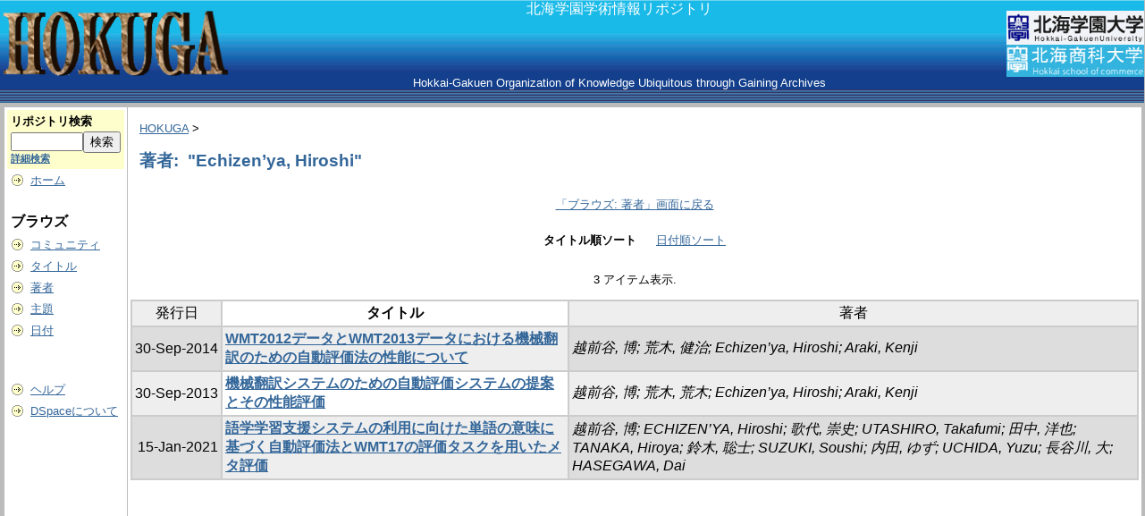

--- FILE ---
content_type: text/html;charset=UTF-8
request_url: http://hokuga.hgu.jp/dspace/items-by-author?author=Echizen%E2%80%99ya%2C+Hiroshi&order=title
body_size: 9603
content:
<?xml version="1.0" encoding="utf-8"?>
<!DOCTYPE html PUBLIC "-//W3C//DTD XHTML 1.0 Transitional//EN" "http://www.w3.org/TR/xhtml1/DTD/xhtml1-transitional.dtd">




















<html xmlns="http://www.w3.org/1999/xhtml" lang="ja" xml:lang="ja">
    <head>
        <meta http-equiv="Content-Type" content="text/html; charset=UTF-8" />
        <meta http-equiv="Content-Script-Type" content="text/javascript" />
        <meta http-equiv="Content-Style-Type" content="text/css" />
        <title>HOKUGA: ブラウズ:&nbsp;著者</title>
        <link rel="stylesheet" href="/dspace/journal/journal.css" type="text/css" />
        <script type="text/javascript" src="/dspace/journal/journal.js"></script>
        <link rel="stylesheet" href="/dspace/styles.css.jsp" type="text/css" />
        <link rel="stylesheet" href="/dspace/print.css" media="print" type="text/css" />
        <link rel="shortcut icon" href="/dspace/favicon.ico" type="image/x-icon" />

    <script type="text/javascript" src="/dspace/utils.js"></script>
    </head>

    
    
    <body>

        
        
        <table class="pageBanner" width="100%" border="0" cellpadding="0" cellspacing="0" background="/dspace/image/bk-img100.gif" >

            
            <tr>
                <td rowspan="2" align="center">
                    <a href="/dspace/"><img src="/dspace/image/hokuga2.gif" alt="DSpace" width="260" height="79" border="0" /></a>
                </td>
                <td align="center" valign="top" width="99%"> 
                    <font size="3" color="white" >北海学園学術情報リポジトリ</font>
                </td>
                <td nowrap="nowrap" valign="bottom" align="right" height="50">
                    <a href="http://www.hgu.jp/"><img src="/dspace/image/logo.gif" width="154" height="38" border="0" /></a>
                </td>
            </tr>
            <tr>
                <td align="center" valign="bottom">
                    <font size="2" color="white" >Hokkai-Gakuen Organization of Knowledge Ubiquitous through Gaining Archives</font>
                </td>
                <td nowrap="nowrap" valign="top" align="right" height="50">
                    <a href="http://www.hokkai.ac.jp/">
                        <img src="/dspace/image/logo2.gif" width="154" height="36" border="0" />
                    </a>
                </td>
            </tr>
            <tr class="stripe"> 
                <td colspan="3">&nbsp;</td>
            </tr>
        </table>

        





        

        
        <table class="centralPane" width="100%" border="0" cellpadding="3" cellspacing="1">

            
            <tr valign="top">

            

            <td class="navigationBar">
                





















<form method="get" action="/dspace/simple-search">


  <table width="100%" class="searchBox">
    <tr>
      <td>
        <table width="100%" border="0" cellspacing="0" >
          <tr>
            <td class="searchBoxLabel"><label for="tequery">リポジトリ検索</label></td>
          </tr>
          <tr>
            <td class="searchBoxLabelSmall" valign="middle" nowrap="nowrap">
              
              <input type="text" name="query" id="tequery" size="8" /><input type="submit" name="submit" value="検索" />
              <br /><a href="/dspace/advanced-search">詳細検索</a>

            </td>
          </tr>
        </table>
      </td>
    </tr>
  </table>
</form>


<table width="100%" border="0" cellspacing="2" cellpadding="2">
  <tr class="navigationBarItem">
    <td>
      <img alt="" src="/dspace/image/arrow.gif" width="16" height="16" />
    </td>
    <td nowrap="nowrap" class="navigationBarItem">
      <a href="/dspace/">ホーム</a>
    </td>
  </tr>

  <tr>
    <td colspan="2">&nbsp;</td>
  </tr>

  <tr>
    <td nowrap="nowrap" colspan="2" class="navigationBarSublabel">ブラウズ</td>
  </tr>

  <tr class="navigationBarItem">
    <td>
      <img alt="" src="/dspace/image/arrow.gif" width="16" height="16" />
    </td>
    <td nowrap="nowrap" class="navigationBarItem">
      <a href="/dspace/community-list">コミュニティ</a>
    </td>
  </tr>

  <tr class="navigationBarItem">
    <td>
      <img alt="" src="/dspace/image/arrow.gif" width="16" height="16" />
    </td>
    <td nowrap="nowrap" class="navigationBarItem">
      <a href="/dspace/browse-title">タイトル</a>
    </td>
  </tr>

  <tr class="navigationBarItem">
    <td>
      <img alt="" src="/dspace/image/arrow.gif" width="16" height="16" />
    </td>
    <td nowrap="nowrap" class="navigationBarItem">
      <a href="/dspace/browse-author">著者</a>
    </td>
  </tr>

  <tr class="navigationBarItem">
    <td>
      <img alt="" src="/dspace/image/arrow.gif" width="16" height="16" />
    </td>
    <td nowrap="nowrap" class="navigationBarItem">
      <a href="/dspace/browse-subject">主題</a>
    </td>
  </tr>

  <tr class="navigationBarItem">
    <td>
      <img alt="" src="/dspace/image/arrow.gif" width="16" height="16" />
    </td>
    <td nowrap="nowrap" class="navigationBarItem">
      <a href="/dspace/browse-date">日付</a>
    </td>
  </tr>







  <tr>
    <td colspan="2">&nbsp;</td>
  </tr>






  <tr>
    <td colspan="2">&nbsp;</td>
  </tr>

  <tr class="navigationBarItem">
    <td>
      <img alt="" src="/dspace/image/arrow.gif" width="16" height="16" />
    </td>
    <td nowrap="nowrap" class="navigationBarItem">
      <script type="text/javascript">
<!-- Javascript starts here
document.write('<a href="#" onClick="var popupwin = window.open(\'/dspace/help/index.html\',\'dspacepopup\',\'height=600,width=550,resizable,scrollbars\');popupwin.focus();return false;">ヘルプ<\/a>');
// -->
</script><noscript><a href="/dspace/help/index.html" target="dspacepopup">ヘルプ</a></noscript>
    </td>
  </tr>

  <tr class="navigationBarItem">
    <td>
      <img alt="" src="/dspace/image/arrow.gif" width="16" height="16" />
    </td>
    <td nowrap="nowrap" class="navigationBarItem">
      <a href="http://www.dspace.org/">DSpaceについて</a>
    </td>
  </tr>
</table>

            </td>

            

            
            
            
            <td class="pageContents" width="100%">

                

                







<p class="locationBar">

<a href="/dspace/">HOKUGA</a>&nbsp;&gt;

</p>

























  <h2>著者:&nbsp; "Echizen’ya, Hiroshi"</h2>
    
    <table border="0" cellpadding="10" align="center" summary="Browse the repository by author">
        <tr>
            <td colspan="2" align="center" class="standard">
                
                <a href="browse-author?starts_with=Echizen%E2%80%99ya%2C+Hiroshi">「ブラウズ:&nbsp;著者」画面に戻る</a>
            </td>
        </tr>
        <tr>
            <td class="standard">

                
                <strong>タイトル順ソート</strong>
            </td>
            <td class="standard">
                
                <a href="items-by-author?author=Echizen%E2%80%99ya%2C+Hiroshi&amp;order=date">日付順ソート</a>

            </td>
        </tr>
    </table>

    
    <p align="center">3 アイテム表示.</p>


    

    <table align="center" class="miscTable" summary="This table browse all dspace content">
<tr>
<th id="t1" class="oddRowEvenCol">発行日</th><th id="t2" class="oddRowOddCol"><strong>タイトル</strong></th><th id="t3" class="oddRowEvenCol">著者</th></tr>
<tr>
<td headers="t1" class="evenRowEvenCol" nowrap="nowrap" align="right">30-Sep-2014 </td>
<td headers="t2" class="evenRowOddCol" ><strong><a href="/dspace/handle/123456789/2663">WMT2012データとWMT2013データにおける機械翻訳のための自動評価法の性能について</a></strong></td>
<td headers="t3" class="evenRowEvenCol" ><em>越前谷, 博; 荒木, 健治; Echizen’ya, Hiroshi; Araki, Kenji</em></td>
</tr>
<tr>
<td headers="t1" class="oddRowEvenCol" nowrap="nowrap" align="right">30-Sep-2013 </td>
<td headers="t2" class="oddRowOddCol" ><strong><a href="/dspace/handle/123456789/2386">機械翻訳システムのための自動評価システムの提案とその性能評価</a></strong></td>
<td headers="t3" class="oddRowEvenCol" ><em>越前谷, 博; 荒木, 荒木; Echizen’ya, Hiroshi; Araki, Kenji</em></td>
</tr>
<tr>
<td headers="t1" class="evenRowEvenCol" nowrap="nowrap" align="right">15-Jan-2021 </td>
<td headers="t2" class="evenRowOddCol" ><strong><a href="/dspace/handle/123456789/4165">語学学習支援システムの利用に向けた単語の意味に基づく自動評価法とWMT17の評価タスクを用いたメタ評価</a></strong></td>
<td headers="t3" class="evenRowEvenCol" ><em>越前谷, 博; ECHIZEN’YA, Hiroshi; 歌代, 崇史; UTASHIRO, Takafumi; 田中, 洋也; TANAKA, Hiroya; 鈴木, 聡士; SUZUKI, Soushi; 内田, ゆず; UCHIDA, Yuzu; 長谷川, 大; HASEGAWA, Dai</em></td>
</tr>
</table>















                    
                    <p>&nbsp;</p>
                </td>

            

            </tr>

            
             <tr class="pageFooterBar">
                <td colspan="2" class="pageFootnote">



                    <table width="100%" border="0" >
                        <tr>
                            <td height="60" width="300">&nbsp;</td>
                            <td></td>
                            <td nowrap="nowrap" valign="middle"> 
                            </td>
                        </tr>
                    </table>




                </td>
            </tr>
        </table>
    </body>
</html>

